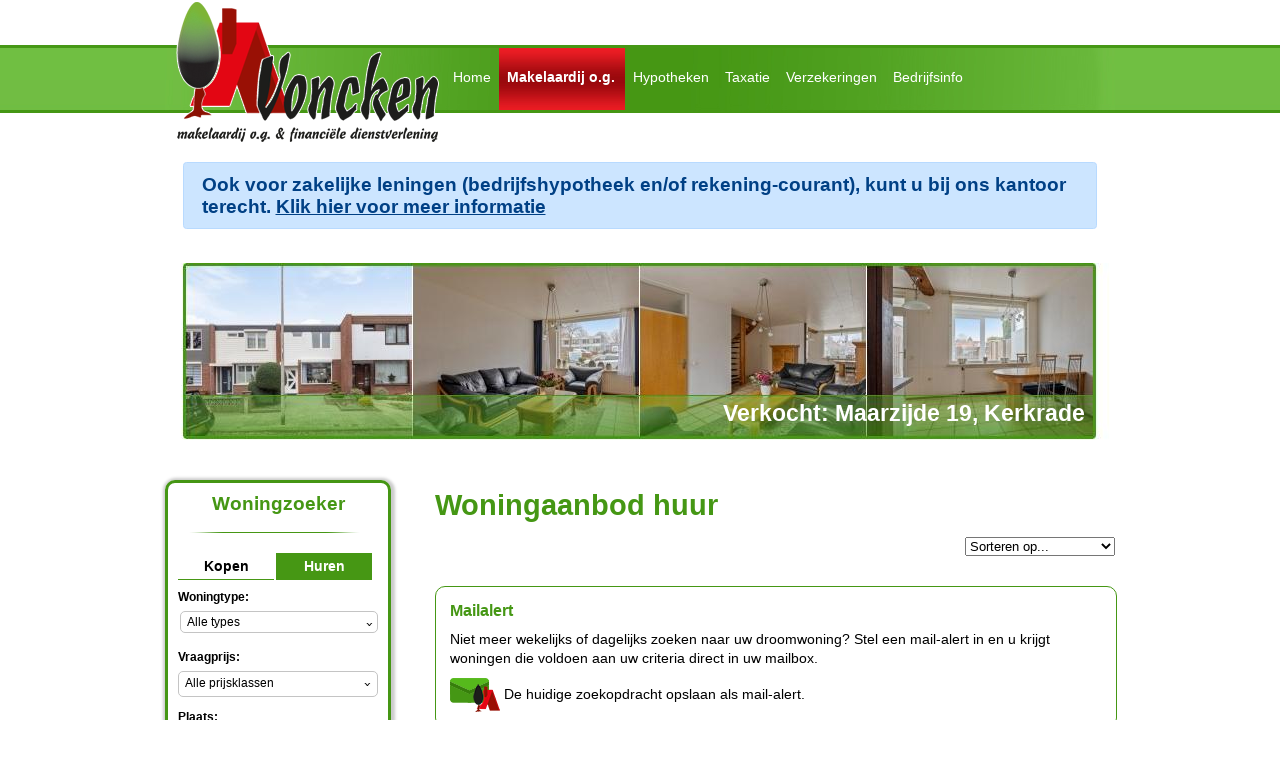

--- FILE ---
content_type: text/html; charset=UTF-8
request_url: https://www.voncken-makelaardij.nl/nl/makelaardij/woningaanbod-huur.html
body_size: 22917
content:
<!DOCTYPE html PUBLIC "-//W3C//DTD XHTML 1.1//EN" "http://www.w3.org/TR/xhtml11/DTD/xhtml11.dtd">
<html xmlns="http://www.w3.org/1999/xhtml" dir="ltr" lang="nl">
	<head>
	<title>Voncken Makelaardij - Woningaanbod huur</title>
	<link rel="Shortcur icon" href="" />
	<meta name="description" content="Woningaanbod huur">
	<meta name="Coverage" content="Worldwide" />
	<meta name="Identifier-URL" content="www.voncken-makelaardij.nl" />
	<meta name="language" content="NL" />
	<meta name="robots" content="ALL" />
	<meta name="author" content="Exion Multimedia"/>
	<meta http-equiv="content-style-type" content="text/css" />
	<meta http-equiv="content-script-type" content="text/javascript" />
	<meta http-equiv="Content-Type" content="text/html; charset=iso-8859-1" />
	<meta name="viewport" content="width=device-width, initial-scale=1, maximum-scale=1, user-scalable=no">
	<link rel="icon" type="image/png" href="/assets/templates/voncken/images/favicon.png" />
	  <style type="text/css" title="Voncken Makelaardij" media="screen">@import "/assets/templates/voncken/css/style.css?v=12122025";</style>
	<link rel="stylesheet" type="text/css" href="/assets/templates/voncken/css/print.css" media="print" />
	<!--[if IE 6]><style type="text/css" title="Voncken Makelaardij" media="screen">@import "/assets/templates/voncken/css/style-ie6.css";</style><![endif]-->
	<!--[if IE 7]><style type="text/css" title="Voncken Makelaardij" media="screen">@import "/assets/templates/voncken/css/style-ie7.css";</style><![endif]-->
	<!--[if lte IE 10]><style type="text/css" title="Voncken Makelaardij" media="screen">@import "/assets/templates/voncken/css/style-ie.css";</style><![endif]-->
	
	
	<script type="text/javascript" src="/assets/plugins/flowmenu/jq.js"></script>
    <script type="text/javascript" src="/assets/plugins/flowmenu/jqflm.js"></script>
	<script type="text/javascript">flowmenu.build("nav");</script>

	<script type="text/javascript" src="/assets/js/jquery-1.11.2.min.js"></script>
	<script type="text/javascript" src="/assets/js/jquery-ui-1.11.2.custom.min.js"></script>
	<script type="text/javascript" src="/assets/js/ui.dropdownchecklist-1.5-min.js"></script>
	<script type="text/javascript">
		$(document).ready(function() {
			$("#vraagprijs").dropdownchecklist( { emptyText: "Alle prijsklassen" } );
			$("#huurprijs").dropdownchecklist( { emptyText: "Alle prijsklassen" } );
		});
	</script>
	<script src="/assets/js/jquery.auto-complete.js"></script>

	<script type="text/javascript" src="/assets/plugins/touchswipe/jquery.touchSwipe.min.js"></script>
	<script type="text/javascript" src="/assets/plugins/shadowbox/shadowbox.js"></script>
	<link rel="stylesheet" type="text/css" href="/assets/plugins/shadowbox/shadowbox.css" />
	<script type="text/javascript">
	  Shadowbox.init({
		animate: 	true,
		language:	"nl",
		resizeDuration: 0.9,
		slideshowDelay:	5.5,
		overlayOpacity:	0.88,
		onFinish : function () 
	    { 
			$("#sb-body").swipe( {
				//Generic swipe handler for all directions
				swipeLeft:function(event, direction, distance, duration, fingerCount) {
					Shadowbox.next();
				},
				swipeRight:function(event, direction, distance, duration, fingerCount) {
					Shadowbox.previous();
				},
				//Default is 75px, set to 0 for demo so any distance triggers swipe
				threshold:0
			});
	    }
	  }); 
	</script>

	
<!-- Google tag (gtag.js) -->
<script async src="https://www.googletagmanager.com/gtag/js?id=G-JR6J3ZGKN8"></script>
<script>
  window.dataLayer = window.dataLayer || [];
  function gtag(){dataLayer.push(arguments);}
  gtag('js', new Date());

  gtag('config', 'G-JR6J3ZGKN8');
</script>


</head>
<body>
<div id="fb-root"></div>
<script>(function(d, s, id) {
  var js, fjs = d.getElementsByTagName(s)[0];
  if (d.getElementById(id)) return;
  js = d.createElement(s); js.id = id;
  js.src = "//connect.facebook.net/nl_NL/all.js#xfbml=1";
  fjs.parentNode.insertBefore(js, fjs);
}(document, 'script', 'facebook-jssdk'));</script>

<div id="main">
    <div id="header">
      	<div id="talen"></div>
      	<div id="logo"></div>
		<div id="mobile_menu_activator">&#9776; Menu</div>
        <div id="menu"><ul id="nav"><li class=""><a href="/" title="Home" >Home</a></li>
<li class="active"><a href="/nl/makelaardij/" title="Makelaardij o.g." >Makelaardij o.g.</a><ul><li class=""><a href="/nl/makelaardij/woningaanbod-koop.html" title="Woningaanbod koop" >Koopwoningen</a></li>
<li class="active"><a href="/nl/makelaardij/woningaanbod-huur.html" title="Woningaanbod huur" >Huurwoningen</a></li>
<li><a href="/nl/makelaardij/aanbod-commercieel.html" title="Aanbod commercieel" >Bedrijfspanden</a></li>
<li class="last"><a href="/nl/makelaardij/woningaanbod-buitenland.html" title="Woningaanbod buitenland" >Woningen buitenland</a></li>
</ul></li>
<li><a href="/nl/hypotheken.html" title="Hypotheken" >Hypotheken</a></li>
<li><a href="/nl/taxatie.html" title="Taxatie" >Taxatie</a></li>
<li><a href="/nl/verzekeringen.html" title="Verzekeringen" >Verzekeringen</a></li>
<li class="last"><a href="/nl/bedrijfsinfo.html" title="Bedrijfsinfo" >Bedrijfsinfo</a><ul><li class=""><a href="/nl/bedrijfsinfo/medewerkers.html" title="Medewerkers" >Medewerkers</a></li>
<li><a href="/nl/bedrijfsinfo/documenten.html" title="Documenten" >Documenten</a></li>
<li><a href="/nl/bedrijfsinfo/gegevensbescherming.html" title="Gegevensbescherming" >Gegevensbescherming</a></li>
<li class="last"><a href="/nl/bedrijfsinfo/contact/" title="Contact" >Contact</a></li>
</ul></li>
</ul></div>
    </div>
	<div class="alert alert-primary"><h2>Ook voor zakelijke leningen (bedrijfshypotheek en/of rekening-courant), kunt u bij ons kantoor terecht. <a href="https://www.regiobank.nl/zakelijk/zakelijk-lenen.html" style="font-size:19px;color:#004085;text-decoration:underline;" target="_blank">Klik hier voor meer informatie</a></h2></div>
    <div id="hightlitewoning"><a href="/nl/makelaardij/woningaanbod-commercieel.html&titel=Verkocht-Maarzijde+19-Kerkrade&id=8471662" title="Maarzijde 19, Kerkrade"><img src="/headerimage.php?id=8471662" alt="Maarzijde 19, Kerkrade" title="Maarzijde 19, Kerkrade" /></a><h2>Verkocht: Maarzijde 19, Kerkrade</h2></div>
	<div id="woningzoeker_container"><div id="woningzoeker">
	<h2 class="woningzoeker">Woningzoeker</h2>
	<ul id="tabbladen">
		<li id="tab_kopen">Kopen</li>
		<li id="tab_huren">Huren</li>
	</ul>
	
	<form name="woning_zoeken" id="woning_zoeken_form" action="/nl/makelaardij/woningaanbod-huur.html&" method="get">
		<input type="hidden" name="zoeken_naar" id="zoeken_naar" value="koopwoningen" />
		<div id="zoeken_naar_woningen">
			<div id="woningtypes">
				<strong>Woningtype:</strong>
				<select name="soortspeciaal" id="soortspeciaal"><option value="" selected="selected">Alle types</option><option value="Appartement / flat">Appartement / flat</option><option value="Bedrijfspand">Bedrijfspand</option><option value="Dwelling_Building">Dwelling_Building</option><option value="Woonhuis">Woonhuis</option></select>
			</div>
			
			<div id="vraagprijs_container">
				<strong>Vraagprijs:</strong>
				<div class="koop_woning_criteria">
					<select name="vraagprijs[]" id="vraagprijs" multiple="multiple">
						<option value="150000">&euro; 0 t/m &euro; 150.000</option>
						<option value="250000">&euro; 150.000 t/m &euro; 250.000</option>
						<option value="400000">&euro; 250.000 t/m &euro; 400.000</option>
						<option value="750000">vanaf &euro; 400.000</option>
					</select>
				</div>
				<div class="huur_woning_criteria">
					<select name="huurprijs[]" id="huurprijs" multiple="multiple">
						<option value="150000">&euro; 0,- t/m &euro; 500,-</option>
						<option value="250000">vanaf &euro; 500,-</option>
					</select>
				</div>
			</div>
			
			<div id="plaats_container">
				<input type="hidden" name="geo_postcode" id="geo_postcode" value="" />
				<strong>Plaats:</strong>
				<input type="text" name="plaats" id="plaats" value="" placeholder="Plaats of postcode">
				<select name="afstand" id="afstand">
					<option value="0" selected="selected">+0 km</option>
					<option value="1">+1 km</option>
					<option value="2">+2 km</option>
					<option value="5">+5 km</option>
					<option value="10">+10 km</option>
					<option value="15">+15 km</option>
				</select>
				<div id="zoek_in_de_buurt" onclick="getLocation();"><img src="/assets/templates/voncken/images/pijltje.png" alt="" title="" />&nbsp;&nbsp;Of <img src="/assets/templates/voncken/images/locatie.png" alt="" title="" /> zoek bij mij in de buurt.</div>
			</div>
			
			<input type="submit" name="zoeken" id="woningzoekersubmit" value="Zoeken" />
		</div>
	</form>
	
</div>

<script type="text/javascript" language="javascript">

function getLocation() {
	if (navigator.geolocation) {
		$('#zoek_in_de_buurt').html('<img src="/assets/templates/voncken/images/locatie.png" alt="" title="" /> Uw locatie wordt bepaald...');
		navigator.geolocation.getCurrentPosition(showPosition);
    } else { 
        alert("GPS-locatie opvragen wordt niet door uw browser ondersteund.");
    }
}

function getLocationSubmit() {
	if (navigator.geolocation) {
		$('#zoek_in_de_buurt').html('<img src="/assets/templates/voncken/images/locatie.png" alt="" title="" /> Uw locatie wordt bepaald...');
		navigator.geolocation.getCurrentPosition(showPositionSubmit);
    } else { 
        alert("GPS-locatie opvragen wordt niet door uw browser ondersteund.");
    }
}

$('#woning_zoeken_form').submit(function(e){        
	e.preventDefault();
	
	if ($('#plaats').val() == 'Bij mij in de buurt' && $('#geo_postcode').val() == '') { 
		getLocationSubmit();
	} else {
		this.submit();
	}
});

function showPosition(position) {
	var xhttp = new XMLHttpRequest();
	xhttp.onreadystatechange = function() {
		if (xhttp.readyState == 4) {
		  document.getElementById("geo_postcode").value = xhttp.responseText
		  document.getElementById("plaats").value = "Bij mij in de buurt";
		  //document.getElementById("gps_activator").src = "/assets/templates/voncken/images/gps.png";
		  
		  if ($('#afstand').val() == 0) {
			  $('#afstand').val(5);
		  }
		  
		  $('#zoek_in_de_buurt').html('<img src="/assets/templates/voncken/images/pijltje.png" alt="" title="" />&nbsp;&nbsp;Of <img src="/assets/templates/voncken/images/locatie.png" alt="" title="" /> zoek bij mij in de buurt.');
		}
			
	};
	xhttp.open("GET", "/assets/plugins/gps-locator/gps-locator.php?lat=" + position.coords.latitude + "&lng=" + position.coords.longitude + "", true);
	xhttp.send();
}

function showPositionSubmit(position) {
	var xhttp = new XMLHttpRequest();
	xhttp.onreadystatechange = function() {
		if (xhttp.readyState == 4) {
		  document.getElementById("geo_postcode").value = xhttp.responseText
		  document.getElementById("plaats").value = "Bij mij in de buurt";
		  //document.getElementById("gps_activator").src = "/assets/templates/voncken/images/gps.png";
		  
		  if ($('#afstand').val() == 0) {
			  $('#afstand').val(5);
		  }
		  
		  $('#zoek_in_de_buurt').html('<img src="/assets/templates/voncken/images/pijltje.png" alt="" title="" />&nbsp;&nbsp;Of <img src="/assets/templates/voncken/images/locatie.png" alt="" title="" /> zoek bij mij in de buurt.');
		  
		  $('#woning_zoeken_form').submit();
		}
			
	};
	xhttp.open("GET", "/assets/plugins/gps-locator/gps-locator.php?lat=" + position.coords.latitude + "&lng=" + position.coords.longitude + "", true);
	xhttp.send();
}

$('input[name="plaats"]').autoComplete({
    source: function(term, response){
        $.getJSON('/assets/plugins/voncken/location_autocomplete.php', { q: term }, function(data){ response(data); });
    }
});

$('#tab_kopen').click(function() {
	$('#tab_huren').removeClass('tab_actief');
	$(this).addClass('tab_actief');
	$('#zoeken_naar').val('koopwoningen');
	$('.koop_woning_criteria').toggle();
	$('.huur_woning_criteria').toggle();
	
	$('#woning_zoeken_form').attr('action', '/nl/makelaardij/woningaanbod-koop.html&');
});

$('#tab_huren').click(function() {
	$('#tab_kopen').removeClass('tab_actief');
	$(this).addClass('tab_actief');
	$('#zoeken_naar').val('huurwoningen');
	$('.koop_woning_criteria').toggle();
	$('.huur_woning_criteria').toggle();
	
	$('#woning_zoeken_form').attr('action', '/nl/makelaardij/woningaanbod-huur.html&');
});


	$(document).ready(function() {
		$('#tab_kopen').removeClass('tab_actief');
		$('#tab_huren').addClass('tab_actief');
		$('#zoeken_naar').val('huurwoningen');
		
		$('#woning_zoeken_form').attr('action', '/nl/makelaardij/woningaanbod-huur.html&');
		
		$('.koop_woning_criteria').toggle();
	});
</script>

</div>
	<div id="content_container"><p><h1>Woningaanbod huur</h1><div id="soteren_op"><form name="sortering" name="sortering" method="get" action="/nl/makelaardij/woningaanbod-huur.html&">
			<input type="hidden" name="soort" value="" />
			<input type="hidden" name="soortspeciaal" value="" />
			<input type="hidden" name="plaats" value="" />
			<input type="hidden" name="postcode" value="" />
			<input type="hidden" name="geo_postcode" value="" />
			<input type="hidden" name="afstand" value="" />
			<input type="hidden" name="vraagprijs" value="Array" />
			<input type="hidden" name="huurprijs" value="Array" />
			<select name="sortering" onchange="this.form.submit();" class="sortering">
				<option value="" selected="selected">Sorteren op...</option>
				<option value="prijs_asc">Prijs (oplopend)</option>
				<option value="prijs_desc">Prijs (aflopend)</option>
				<option value="plaats">Plaats</option>
				<option value="nieuwste">Nieuwste eerst</option>
				<option value="woonopp">Woonoppervlakte</option>
				<option value="perceelopp">Perceeloppervlakte</option>
			</select>
		  </form>
		  </div><div id="mailalert">
			<h3>Mailalert</h3>
			<p>Niet meer wekelijks of dagelijks zoeken naar uw droomwoning? Stel een mail-alert in en u krijgt woningen die voldoen aan uw criteria direct in uw mailbox.</p>
			<p style="cursor: hand; cursor: pointer;"><img src="/assets/templates/voncken/images/icoon-mail-alert.png" alt="" title="" style="position: relative; float: left;" /><span style="position: relative; float: left; margin-top: 7px;" onclick="$('#mailalert-form').slideToggle();">&nbsp;De huidige zoekopdracht opslaan als mail-alert.</span></p>
			<div id="mailalert-form">
				<h3>Mailalert instellen</h3>
				<p>Vul hieronder uw emailadres in en u ontvangt automatisch een bericht wanneer er woningen aan onze site worden toegevoegd die voldoen aan de volgende criteria:</p>
				<ul></ul>
				<form name="mailalert_formulier" id="mailalert_formulier" action="" method="post">
					<input type="hidden" name="zoekopdracht" value='{"q":"nl\/makelaardij\/woningaanbod-huur.html","vraagprijs":[],"huurprijs":[]}' />
					<input type="hidden" name="zoek_hash" value="1CcZEWeDLnKRooPKIeYnoP94UCtnk0RVLqO3KedDyOBVbxxBAWW7dls+6FejoYBeQ48WO2u5RpWZRvyJD9Nodei2Q1UyQ8MLPo0K9/90rNetsHflIlSOOFxVniJII+UvpXxJt2ta+3M8MYvGLXSQMZVA4GuaVJ/f2YnZPPh0JyRasXDJNwX4YdYhYAKBBfmv0Kg5AERx2b1UjurQfF1aKg==" />
					
					<input type="hidden" name="time" value="1768502611">
					<input type="hidden" name="prevent_spam" value="2fa948531100b689470c69f974545383">
					
					<input type="email" id="mailalert_mailadres" name="mailalert_mailadres" value="" placeholder="Uw emailadres" />
					<input id="mailalertsubmit" type="submit" name="" value="Mailalert instellen &raquo;" />
					<span id="mailalert_mailadres_fout" class="foutmelding"></span>
				</form>
			</div>
		  </div>
		  <div id="mailalert_ingesteld">Het mail-alert is succesvol ingesteld.<br />U ontvangt automatisch bericht als er woningen worden toegevoegd die voldoen aan uw zoekcriteria.</div>
		  <div id="mailalert_dubbel">Er is voor uw emailadres al een mailaert actief met de huidige zoekopdracht.</div>
		  <div id="mailalert_niet_ingesteld">Er is een fout opgetreden bij het aanmaken van uw mailalert.<br />probeer het later nogmaals of neem <a href="/nl/bedrijfsinfo/contact/">contact</a> met ons op.</div>
		  
		  <script>
			$(document).ready(function(){
				$("#mailalert_formulier").on('submit', function(e) {
					var validated = true
					
					if ($('#mailalert_mailadres').val() == '') {
						$('#mailalert_mailadres_fout').text('Vul uw emailadres in');
						$('#mailalert_mailadres_fout').slideToggle();
						validated = false;
					}
					
					if (!validated) {
						return false;
					}
					
					var url = "/mailalert_instellen.php";
					$.ajax({
						type: "POST",
						url: url,
						data: $("#mailalert_formulier").serialize(),
						success: function(data)
						{
							if (data == 'ok') {
								$('#mailalert_ingesteld').slideToggle();
								$('#mailalert').slideToggle();
								$('#mailalert_niet_ingesteld').hide();
								$('#mailalert_dubbel').hide();
								$('#mailalert_mailadres_fout').hide();
							} else if (data == 'dubbel') {
								$('#mailalert_dubbel').slideToggle();
							} else {
								$('#mailalert_niet_ingesteld').slideToggle();
							}
						}
					 });
					
					return false;
				});
			});
		  </script> 
		  <div class="woning">
			  	<div class="woning_foto">
					<a href="/nl/makelaardij/woningaanbod-huur.html&titel=Verhuurd-Maastrichterlaan+72E-Vaals&id=6488159"><img src="/woningen/Maastrichterlaan72E-Vaals/thumb/Maastrichterlaan72E-Vaals1.jpg" alt="Verhuurd: Maastrichterlaan 72E, Vaals" title="Verhuurd: Maastrichterlaan 72E, Vaals" width="195" class="border" /><img src="/assets/templates/voncken/images/verhuurd.png" width="150" height="76" alt="Verhuurd" title="Verhuurd: Maastrichterlaan 72E, Vaals" class="labelrechts" /></a></div><div class="woning_details"><h2 class="adres">Vaals, Maastrichterlaan 72E</h2>
			  	  <p><a href="/nl/makelaardij/woningaanbod-huur.html&titel=Verhuurd-Maastrichterlaan+72E-Vaals&id=6488159">TOPLOCATIE! Op de derde verdieping ligt deze leuke studio (ca. 34 m²) in het centrum van Vaals. De studio beschikt over een splinternieuwe keuken, nieuwe pvc-vloeren en is net opnieuw geschilderd. Tevens is er een balkon aan de voorzijde aanwezig. <...</a>
			  </div><div class="woning_scheiding"></div></div><div class="woning">
			  	<div class="woning_foto">
					<a href="/nl/makelaardij/woningaanbod-huur.html&titel=Verhuurd-Rijksweg+37B-Gulpen&id=6500471"><img src="/woningen/Rijksweg37B-Gulpen/thumb/Rijksweg37B-Gulpen1.jpg" alt="Verhuurd: Rijksweg 37B, Gulpen" title="Verhuurd: Rijksweg 37B, Gulpen" width="195" class="border" /><img src="/assets/templates/voncken/images/verhuurd.png" width="150" height="76" alt="Verhuurd" title="Verhuurd: Rijksweg 37B, Gulpen" class="labelrechts" /></a></div><div class="woning_details"><h2 class="adres">Gulpen, Rijksweg 37B</h2>
			  	  <p><a href="/nl/makelaardij/woningaanbod-huur.html&titel=Verhuurd-Rijksweg+37B-Gulpen&id=6500471">Op de tweede verdieping (alleen via trap bereikbaar) gelegen compleet vernieuwd 3-kamerappartement (ca. 78 m²) met ruim balkon en vrij uitzicht aan voor- en achterzijde. Het geheel is strak en luxe afgewerkt (zowel vloeren, muren als plafonds).<br /...</a>
			  </div><div class="woning_scheiding"></div></div></p></div>
	<div id="twitter_container"><!--
	<div style="position: relative; float: left; margin: 0 0 0 5px; width: 91%; height: auto;"><a class="twitter-timeline"  href="https://twitter.com/MakelaarVoncken" width="100%" height="400" data-widget-id="359270314737295360">Tweets van @MakelaarVoncken</a>
<script>!function(d,s,id){var js,fjs=d.getElementsByTagName(s)[0],p=/^http:/.test(d.location)?'http':'https';if(!d.getElementById(id)){js=d.createElement(s);js.id=id;js.src=p+"://platform.twitter.com/widgets.js";fjs.parentNode.insertBefore(js,fjs);}}(document,"script","twitter-wjs");</script></div>


--></div>
</div>
<div id="footerbg">
    <div id="footer">
        <div id="adres"><h3>Voncken makelaardij o.g. en financiële dienstverlening</h3><table cellspacing="0" cellpadding="0"><tr><td rowspan="3" valign="top"><strong>Vaals</strong></td></tr><tr><td>Maastrichterlaan 75</td></tr><tr><td>6291 EL Vaals</td></tr><tr><td><strong>Telefoon:&nbsp;&nbsp;&nbsp;</strong></td><td><a href="tel:0433088500">043 - 308 85 00</a></td></tr><tr><td><strong>E-mail:</strong></td><td><a href="mailto: info@voncken-makelaardij.nl">info@voncken-makelaardij.nl</a></td></tr><tr><td><strong>BTW nr.:</strong></td><td>NL819284506B01</td></tr><tr><td><strong>K.v.K.-nr.:</strong></td><td>14635789</td></tr></table></div>
        <div id="bestemakelaar"><h3>Lees wat klanten over ons zeggen</h3><table cellspacing="0" cellpadding="0" width="100%"><tr><td colspan="2">&nbsp;</td></tr><tr><td width="50%" align="center"><script type="text/javascript" src="//wieisdebestemakelaar.nl/getWidget.php?tiara_id=9688&type=6"></script><a class="widget" target="_blank" href="https://www.wieisdebestemakelaar.nl/makelaars/vaals/voncken-makelaardij-og-en-financiele-dienstverlening:9688" style="color:#2f2f2f;"><br /><strong>Voncken Makelaardij</strong></a></td><td width="50%" align="center"><!--<script type="text/javascript" src="//wieisdebestemakelaar.nl/getWidget.php?tiara_id=12851&type=6"></script><a class="widget" target="_blank" href="https://www.wieisdebestemakelaar.nl/makelaars/gulpen/voncken-makelaardij-og-en-financiele-dienstverlening:12851" style="color:#2f2f2f;"><br /><strong>Voncken Makelaardij<br />Gulpen</strong></a>--></td></tr></table>
		<link type="text/css" rel="stylesheet" href="//www.wieisdebestemakelaar.nl/style/widget.css"></link>
		</div>
	  <div id="openingstijden">
		<h3 style="margin-top: 5px;margin-bottom:0px;">Algemene openingstijden Vaals</h3>
		<table style="line-height: 11px; font-size:12px;">
			<tr>
				<td><strong>ma - vr&nbsp;&nbsp;</strong></td>
				<td>08:30 - 17:00</td>
			</tr>
		</table>
	  </div>
	  <div id="nieuwsbrief"><h3>Nieuwsbrief</h3><table cellspacing="0" cellpadding="0"><tr><td colspan="2"></td></tr><tr><td><a href="/nieuwsbrief/nieuwsbrief%maart%202013.pdf" target="_blank"><img src="/assets/templates/voncken/images/nieuwsbrief.png" width="66" height="88" alt="nieuwsbrief" title="Nieuwsbrief" /></a>&nbsp;&nbsp;&nbsp;</td><td align="right" valign="top"><a href="/nieuwsbrief/nieuwsbrief%20maart%202013.pdf" target="_blank"><img src="/assets/templates/voncken/images/download_nieuwsbrief.png" width="187" height="45" alt="Download de nieuwsbrief" title="Download de nieuwsbrief" /></a></td></tr></table></div>
      <div id="copyright"><a href="/nl/disclaimer.html">Disclaimer</a><br /><a href="http://www.exion-multimedia.com" target="_blank">&copy; Exion Multimedia</a></div>
    </div>
	<script>
		$( "#mobile_menu_activator" ).click(function() {
			$( "#menu" ).slideToggle( "slow", function() {
			  // Animation complete.
			});
		});
	</script>
</div>

</body>
</html>

--- FILE ---
content_type: text/css
request_url: https://www.voncken-makelaardij.nl/assets/templates/voncken/css/style.css?v=12122025
body_size: 38724
content:
a:link {
	color: #459714;
	text-decoration: none;
	font-family:Tahoma, Geneva, sans-serif;
	font-size:14px;
}     /* unvisited link */
a:visited {
	color: #459714;
	text-decoration: none;
	font-family:Tahoma, Geneva, sans-serif;
	font-size:14px;
}  /* visited link */
a:hover {
	color: #459714;
	text-decoration: underline;
	font-family:Tahoma, Geneva, sans-serif;
	font-size:14px;
}   /* mouse over link */
a:active {
	color: #459714;
	text-decoration: underline;
	font-family:Tahoma, Geneva, sans-serif;
	font-size:14px;
}   /* selected link */

img {  
	border-style: none;
}

html, body {
	margin: 0 0 0 0;
	font-family: Tahoma, Geneva, sans-serif;
	font-size:14px;
	background: url(/assets/templates/voncken/images/achtergrond.jpg) repeat-x #fff;
	width:100%;
	height:100%;
}

#main {
	position: relative;
	float: left;
	margin:0 0 0 -475px;
	width: 950px;
	left: 50%;
	height: auto;
}

#header {
	position:relative;
	float:left;
	margin: 0 0 0 0;
	width: 950px;
	height: 162px;
	text-align:center;
	background: url(/assets/templates/voncken/images/header_bg.jpg) no-repeat;
}

#talen {
	position:relative;
	float:right;
	margin: 0 0 0 0;
	width: 100px;
	height: 40px;
}

#logo {
	position:relative;
	float:left;
	margin: 0 0 0 0;
	width: 274px;
	height: 162px;
	text-align:center;
	background: url(/assets/templates/voncken/images/logo.png) no-repeat;
}

#mobile_menu_activator {
	display: none;
}

#menu {
	position:relative;
	float:right;
	width:670px;
	height:62px;
	margin:8px 0 0 0;
	z-index:50;
}

#hightlitewoning {
	position:relative;
	float:left;
	width:950px;
	height:177px;
	margin: 20px 0 0 0;
	/*background:url(/assets/templates/voncken/images/headerfoto1.jpg) no-repeat;*/
	cursor: pointer;
	cursor: hand;
}

#content{
	position: relative;
	float:left;
	margin: 20px 0 0 20px;
	width: 920px;
	height: auto;
}

#woningzoeker_container {
	position: relative;
	float: left;
	width: 240px;
	height: auto;
	margin: 40px 20px 0 0;
}

#content_container {
	position: relative;
	float: right;
	width: 680px;
	height: auto;
	margin: 30px 0 0 0;
}

#twitter_container {
	position: relative;
	float: left;
	width: 240px;
	height: auto;
	clear: both;
}


#woningzoeker {
	position: relative;
	float: left;
	width: 200px;
	padding: 10px;
	margin: 0 0 20px 0;
	border: 3px solid #459614;
	-moz-border-radius: 10px;
	-webkit-border-radius: 10px;
	border-radius: 10px; /* future proofing */
	-khtml-border-radius: 10px; /* for old Konqueror browsers */
	-moz-box-shadow:    1px 1px 3px 3px #ccc;
	-webkit-box-shadow: 1px 1px 3px 3px #ccc;
	box-shadow:         1px 1px 3px 3px #ccc;
}

#woningzoeker h2.woningzoeker {
    margin-top: 0px;
	width:100%;
	text-align: center;
	height: 40px;
	background:url(/assets/templates/voncken/images/woning-scheiding.jpg) no-repeat 0px 39px;
	background-size: 100%;
}

ul#tabbladen {
	position: relative;
	float: left;
	width: 100%;
	height: auto;
	list-style: none;
	display: inline;
	margin: 20px 0 10px 0;
	padding: 0px;
}

ul#tabbladen li {
	position: relative;
	float: left;
	width: 48%;
	height: auto;
	margin: 0 1% 0 0;
	padding: 0 0 0 0;
	list-style: none;
	display: inline;
	text-align: center;
	border-bottom: 1px solid #469714;
	color: #000;
	font-weight: bold;
	padding: 5px 0 5px 0;
	cursor: hand;
	cursor: pointer;
}

ul#tabbladen li.tab_actief {
	background: #469714;
	color: #fff;
}

#zoeken_naar_woningen {
	position: relative;
	float: left;
	width: 100%;
	height: auto;
}

.koop_woning_criteria, .huur_woning_criteria {
	position: relative;
	float: left;
	width: 100%;
	height: auto;
	padding: 0px;
	margin: 0px;
}

.huur_woning_criteria {
	/*display: none;*/
}

#woningtypes, #vraagprijs_container, #huurprijs_container, #plaats_container {
	position: relative;
	float: left;
	width: 100%;
	height: auto;
	margin: 0 0 10px 0;
}

#woningzoeker strong, #woningzoeker select, input#plaats {
	position: relative;
	float: left;
	width: 100%;
	height: auto;
	margin: 0 0 7px 0;
	clear: both;
	color: #000;
	font-size: 12px;
}

input#plaats {
	position:relative;
	float: left;
	width: 60%;
	padding: 4px 0 4px 6px;
	border: 1px solid #c4c4c4;
	font-size: 12px;
	-moz-border-radius: 5px;
	-moz-border-radius-topright: 0px;
	-moz-border-radius-bottomright: 0px;
	-webkit-border-radius: 5px;
	-webkit-border-radius-topright: 0px;
	-webkit-border-radius-bottomright: 0px;
	border-radius: 5px 0px 0px 5px; /* future proofing */
	-khtml-border-radius: 5px; /* for old Konqueror browsers */
	-khtml-border-radius-topright: 0px; /* for old Konqueror browsers */
	-khtml-border-radius-bottomright: 0px; /* for old Konqueror browsers */
}

select#afstand {
	position:relative;
	float: left;
	width: 34%;
	margin-left: 2px;
	clear: none;
	padding: 3px 0 3px 6px;
	
	border:none;
    outline:none;
    display: inline-block;
    -webkit-appearance:none;
    -moz-appearance:none;
    appearance:none;
    cursor:pointer;
	
	border: 1px solid #c4c4c4;
	-moz-border-radius: 5px;
	-moz-border-radius-topleft: 0px;
	-moz-border-radius-bottomleft: 0px;
	-webkit-border-radius: 5px;
	-webkit-border-radius-topleft: 0px;
	-webkit-border-radius-bottomleft: 0px;
	border-radius: 0px 5px 5px 0px; /* future proofing */
	-khtml-border-radius: 5px; /* for old Konqueror browsers */
	-khtml-border-radius-topleft: 0px; /* for old Konqueror browsers */
	-khtml-border-radius-bottomleft: 0px; /* for old Konqueror browsers */
	
	background: url(/assets/templates/voncken/images/dropdown_icon.jpg) no-repeat 55px 11px;
}

select#soortspeciaal {
	position:relative;
	float: left;
	width:99%;
	margin-left: 2px;
	clear: none;
	padding: 3px 0 3px 6px;
	
	border:none;
    outline:none;
    display: inline-block;
    -webkit-appearance:none;
    -moz-appearance:none;
    appearance:none;
    cursor:pointer;
	
	border: 1px solid #c4c4c4;
	font-size: 12px;
	-moz-border-radius: 5px;
	-webkit-border-radius: 5px;
	border-radius: 5px; /* future proofing */
	-khtml-border-radius: 5px; /* for old Konqueror browsers */
	
	background: url(/assets/templates/voncken/images/dropdown_icon.jpg) no-repeat 185px 11px;
}

#zoek_in_de_buurt {
	position:relative;
	float: left;
	width: 96%;
	cursor: hand;
	cursor: pointer;
	font-size: 12px;
}

#ddcl-vraagprijs, #ddcl-huurprijs {
	width: 96%;
	padding: 4px 0 0 6px;
	border: 1px solid #c4c4c4;
	font-size: 12px;
	-moz-border-radius: 5px;
	-webkit-border-radius: 5px;
	border-radius: 5px; /* future proofing */
	-khtml-border-radius: 5px; /* for old Konqueror browsers */
	background: url(/assets/templates/voncken/images/dropdown_icon.jpg) no-repeat 185px 11px;
	cursor: hand;
	cursor: pointer;
}

#ddcl-vraagprijs-ddw, #ddcl-huurprijs-ddw {
	width: 96% !important;
	background: #fff;
	font-size: 12px;
	line-height: 18px;
	padding: 3px;
	border: 1px solid #000;
}

#woningzoekersubmit {
	position:relative;
	float: left;
	width:99%;
	height: 30px;
	margin-left: 2px;
	clear: none;
	padding: 3px 0 3px 3px;
	
	border:none;
    outline:none;
    display: inline-block;
    -webkit-appearance:none;
    -moz-appearance:none;
    appearance:none;
    cursor:pointer;
	
	border: 1px solid #c4c4c4;
	font-size: 12px;
	-moz-border-radius: 5px;
	-webkit-border-radius: 5px;
	border-radius: 5px; /* future proofing */
	-khtml-border-radius: 5px; /* for old Konqueror browsers */
}

#woningzoekersubmit:hover {
	border: 1px solid #469714;
}

#soteren_op {
	position: relative;
	float: right;
	width: 100%;
	height: auto;
	text-align: right;
	margin: -30px 0 30px 0;
}

.woning {
	position: relative;
	float: left;
	width: 100%;
	height: auto;
}

.woning_foto {
	position: relative;
	float: left;
	width: 30%;
	height: auto;
}

.woning_foto a, .woning_foto a img {
	max-width: 100%;
	height: auto;
}

.woning_details {
	position: relative;
	float: left;
	width: 65%;
	height: auto;
	margin-left: 4%;
}

.woning_details p {
	width: 100% !important;
	line-height: 22px !important;
	margin: 10px 0 0 0 !important;
}

.woning_details p a {
	color: #000;
}

.woning_details p a:hover {
	color: #000;
	text-decoration: none;
}

.woning_informatie {
	position: relative;
	float: left;
	width: 100%;
	height: auto;
	margin: 5px 0 0 0;
}

.woning_informatie a:hover {
	text-decoration: none;
}

.woning_scheiding {
	position: relative;
	float: left;
	width: 100%;
	height: 40px;
	background: url(/assets/templates/voncken/images/woning-scheiding.jpg) no-repeat center;
}

#woning_details {
	position: relative;
	float: left;
	width: 100%;
	height: auto;
}

#woning_foto_groot {
	position: relative;
	float: left;
	height: auto;
	width: 50%;
	margin-top: 15px;
}

#woning_foto_groot a, #woning_foto_groot a img {
	max-width: 100%;
	height: auto;
}

#woning_detail_informatie {
	position: relative;
	float: left;
	height: auto;
	width: 48%;
	margin-top: 10px;
	margin-left: 2%;
}

#woning_knoppen {
	position: relative;
	float: left;
	width: 100%;
	height: auto;
	margin:0 0 10px 0;
}

.woning_knop {
	position: relative;
	float: left;
	margin: 0px;
	padding: 12px 0 12px 0;
	cursor: pointer;
	cursor: hand;
	border-top: 2px solid #459714;
	border-bottom: 2px solid #459714;
	color: #000;
	background: #72bf44;
	border-right: 1px solid #459714;
	text-align: center;
	font-weight: bold;
	font-size: 12px;
}

.woning_knop:hover {
	color: #fff;
	background: #459714;
}

.woning_knop.meerinfo { width: 14%; }
.woning_knop.fotos { width: 9%; }
.woning_knop.plattegronden { width: 13%; }
.woning_knop.kenmerken { width: 12%; }
.woning_knop.reageren { width: 11%; }
.woning_knop.streetview { width: 8%; }
.woning_knop.doorsturen { width: 14%; }
.woning_knop.hypotheek { width: 12%; padding: 4px 0 4px 0; }

#fotos, #plattegronden, #meerinfo, #kenmerken, #reageren, #streetview, #doorsturen, #hypotheek, #fotos p, #plattegronden p, #meerinfo p, #kenmerken p, #reageren p, #streetview p, #doorsturen p, #hypotheek p {
	position: relative;
	float: left;
	width: 100%;
	height: auto;
	
}

#facebooklike {
	position: relative;
	float:left;
	margin:0 0 0 30px;
	width: 125px;
	height: 25px;
}

#twittershare {
	position: relative;
	float:left;
	margin:0 0 0 0;
	width: 125px;
	height: 25px;
}

#hyvesshare {
	position: relative;
	float:left;
	margin:0 0 0 0;
	width: 105px;
	height: 25px;
}

#hyvesshare img {
	margin:0 0 -6px 0;
}

#hyvesshare a {
	font-size: 10px;
	text-decoration:none;
}

#fotos, #plattegronden {
	display: block;
	position: relative;
	float: left;
	margin-top: 10px;
	width:100%;
	height: auto;
}

#fotos, #plattegronden, #kenmerken, #reageren, #streetview, #doorsturen, #hypotheek {
	display: none;
	position: relative;
	float: left;
	margin-top: 10px;
	width:100%;
	height: auto;
}

#footerbg{
	position: relative;
	float:left;
	width: 100%;
	height: 380px;
	background:url(/assets/templates/voncken/images/footer_bg_repeater.jpg) repeat-x;
}

#footer{
	position: absolute;
	margin:0 0 0 -475px;
	width: 950px;
	left: 50%;
	height: 380px;
	background:url(/assets/templates/voncken/images/footer_bg.jpg?v=2) no-repeat;
}

#twitter {
	position: relative;
	float:left;
	margin: 70px 0 0 113px;
	width: 220px;
	height: 150px;
}

#adres {
	position: relative;
	float:left;
	margin: 60px 25px 0 0px;
	width: 255px;
	height: 160px;
}

#bestemakelaar {
	position: relative;
	float:left;
	margin: 60px 0 0 25px;
	width: 340px;
	height: 160px;
}

#openingstijden {
	position: relative;
	float:left;
	margin: 60px 0 0 25px;
	width: 280px;
	height: 230px;
}

#nieuwsbrief {
	position: relative;
	float:left;
	margin: 70px 0 0 50px;
	width: 200px;
	height: 150px;
	display:none;
	visibility: hidden;
}

#copyright{
	position: relative;
	float:right;
	margin: 25px 0 0 0;
	width: auto;
	height: 40px;
	text-align:right;
}

.alert {
	position: relative;
	float: left;
	width: 100%;
	max-width: 877px;
	height: auto;
	padding: .75rem 1.25rem;
	margin: 0 0 1rem 18px;
	border: 1px solid transparent;
	border-radius: .25rem;
}

.alert-primary {
	color: #004085;
	background-color: #cce5ff;
	border-color: #b8daff;
}

.alert-primary h1, .alert-primary h2, .alert-primary h3, .alert-primary h4, .alert-primary p, .alert-primary ul li {
	color: #004085;
}

.alert-success {
	color: #155724;
	background-color: #d4edda;
	border-color: #c3e6cb;
}

.alert-success h1, .alert-success h2, .alert-success h3, .alert-success h4, .alert-success p, .alert-success ul li {
	color: #155724;
}

.alert-danger {
	color: #721c24;
	background-color: #f8d7da;
	border-color: #f5c6cb;
}

.alert-danger h1, .alert-danger h2, .alert-danger h3, .alert-danger h4, .alert-danger p, .alert-danger ul li {
	color: #9b2423;
}

.alert-danger p, .alert-danger ul li {
	font-weight: bold;
	font-style: italic;
}

.alert-warning {
	color: #856404;
	background-color: #fff3cd;
	border-color: #ffeeba;
}

.alert-warning h1, .alert-warning h2, .alert-warning h3, .alert-warning h4, .alert-warning p, .alert-warning ul li {
	color: #856404;
}

.alert h1, .alert h2, .alert h3, .alert h4 {
	margin: 0;
	padding: 0;
}

.alert ul {
	padding-left: 15px;
}



/******************************** tekstopmaak *********************************/
h1 {
	color: #459714;
	font-size:29px;
	font-weight: bold;
}

h1.woning {
	margin: 0 0 0 0;
}

h1.wit {
	color: #ffffff;
	font-size:29px;
	font-weight: bold;
	margin:0 0 0 0;
}

h2 {
	color: #459714;
	font-size:19px;
}

h2.adres {
	color: #99090c;
	font-size:20px;
	margin:0 0 0 0;
}

h2.woningzoeker {
	margin-bottom:0px;
}

#hightlitewoning h2 {
	color: #FFF;
	width:920px;
	text-align:right;
	font-size:23px;
	margin-top: -43px;
}

h3 {
	color: #459714;
	font-size:12px;
	font-weight: bold;
}

#footer h3 {
	color: #99090c;
	margin: 0 0 0 0;
	padding: 0 0 0 0;
	margin-bottom:10px;
}

#footer p {
	margin: 5px 0 0 0;
	padding: 0 0 0 0;
	color: #2f2f2f;
	line-height:22px;
}

#footer table {
	line-height: 18px;
	font-size:13px;
	color: #2f2f2f;
	margin:0 0 0 0;
	padding: 0 0 0 0;
}

#adres p{
	line-height:20px;
}

p, table, ul {
	color: #484848;
}

#content p, #content_container p {
	width: 100%;
	line-height:25px;
}

#content table p, #content_container table p {
	width: 100%;
	line-height:25px;
}

#footermenu ul {
	list-style: none;
	margin:10px 0 0 0;
	padding: 0 0 0 0;
}

#footer a {
	color: #9a090d;
	font-size:13px;
}

#copyright a {
	font-size:11px;
}

.link {
	cursor: pointer;
	cursor: hand;
}

.border {
	border: 3px solid #459714;
}

.groen {
	color: #459714;
}

.rood {
	color: #99090c;
}

.label {
	position: relative;
	float: left;
	margin:-64px 0 0 0;
	z-index: 10;
}

.labelrechts {
	position: relative;
	float: right;
	margin:-79px 3px 0 0;
	z-index: 10;
}

.optionGroup {
    font-weight:bold;
    font-style:italic;
	padding-top:2px;
}

.optionChild {
    /*padding-left:15px;*/
}

.sortering {
   margin: 25px 0 0 0;
   width: 150px;
   /*padding: 3px 35px 4px 5px;
   background: transparent;
   font-size: 16px;
   border: 1px solid #449715;
   height: 30px;
   -webkit-appearance: none;
   -moz-appearance: none;
   appearance: none;
   background: url(/assets/templates/voncken/images/dropdown.png) 94% / 10% no-repeat #71bd43;*/
} 

#mailalert {
	position: relative;
	float: left;
	width: 96%;
	height: auto;
	padding: 15px 2% 15px 2%;
	border: 1px solid #459714;
	margin: 0 0 20px 0;
	-moz-border-radius: 10px;
	-webkit-border-radius: 10px;
	border-radius: 10px;
	-khtml-border-radius: 10px;
}

#mailalert h3 {
	margin: 0 0 10px 0;
	font-size: 16px;
}

#mailalert p {
	color: #000;
	line-height: 19px;
	margin: 0 0 10px 0;
}

#mailalert-form {
	position: relative;
	float: left;
	width: 100;
	height: auto;
	margin: 20px 0 0 0;
	display: none;
}

input#mailalert_mailadres {
    width: 150px;
	height: 22px;
	padding: 3px 10px 3px 10px;
    border: 1px solid #c4c4c4;
    font-size: 12px;
    -moz-border-radius: 5px;
    -webkit-border-radius: 5px;
    border-radius: 5px;
    -khtml-border-radius: 5px;
}

input#mailalert_mailadres:focus {
    border: 1px solid #469714;
}

#mailalertsubmit {
	width:150px;
	height: 30px;
	padding: 3px 0 3px 3px;
	
	border:none;
    outline:none;
    display: inline-block;
    -webkit-appearance:none;
    -moz-appearance:none;
    appearance:none;
    cursor:pointer;
	
	border: 1px solid #c4c4c4;
	font-size: 12px;
	-moz-border-radius: 5px;
	-webkit-border-radius: 5px;
	border-radius: 5px; /* future proofing */
	-khtml-border-radius: 5px; /* for old Konqueror browsers */
}

#mailalertsubmit:hover {
	border: 1px solid #469714;
}

.foutmelding {
	position: relative;
	float: left;
	width: 100%;
	height: auto;
	font-size: 14px;
	margin: 10px 0 10px 0px;
	color: red;
	display: none;
}

#mailalert_ingesteld {
	position: relative;
	float: left;
	width: 93%;
	height: auto;
	font-size: 14px;
	word-spacing: 0em;
	background: green;
	padding: 20px 25px 20px 25px;
	color: #fff;
	clear: both;
	border-radius: 6px;
	display: none;
	margin: 0 0 30px 0;
}

#mailalert_niet_ingesteld {
	position: relative;
	float: left;
	width: 93%;
	height: auto;
	font-size: 14px;
	word-spacing: 0em;
	background: orange;
	padding: 20px 25px 20px 25px;
	color: #000;
	clear: both;
	border-radius: 6px;
	display: none;
}

#mailalert_dubbel {
	position: relative;
	float: left;
	width: 93%;
	height: auto;
	font-size: 14px;
	word-spacing: 0em;
	background: orange;
	padding: 20px 25px 20px 25px;
	color: #000;
	clear: both;
	border-radius: 6px;
	display: none;
}

.mailalert_overzicht {
	position: relative;
	float: left;
	width: 96%;
	height: auto;
	background: none;
	padding: 2%;
}

.mailalert_overzicht:hover {
	background: #F9F9F9;
}

.verwijder_mailalert {
	position: relative;
	float: left;
	width: 20%;
	height: auto;
	max-width: 80px;
	text-align: center;
	padding-top:30px;
}

.mailalert_content {
	position: relative;
	float: left;
	width: 80%;
	height: auto;
}

/*target Internet Explorer 9 and Internet Explorer 10:*/
@media screen and (min-width:0\0) { 
    .sortering {
        background:none;
        padding: 5px;
    }
}

/************************************ menu ************************************/

/*dropdown menu*/
ul#nav li.over ul, 
ul#nav li.over li.over ul { 
	display: block; 
	z-index: 50;
}

ul#nav li.over ul ul {
	display: none; 
}


ul#nav, ul#nav ul {
	padding: 0;
	margin: 0 auto;
	list-style: none;
}

ul#nav {
	width: auto;
	height: 35px;
	/*background: url(/assets/templates/voncken/images/menu/pnavback.gif) no-repeat;*/
}

ul#nav li {
  float: left;
  position: relative;
  z-index: 200;
  /*background: url(/assets/templates/voncken/images/menu-item_bg.jpg) no-repeat right top;*/
}

ul#nav li.last {
	background: none;
}

ul#nav li li {
	float: left;
	width: 200px;
	text-align:left;
}

ul#nav li a {
	display: block;
	font-size: 14px;
	color: #ffffff;
	padding:19px 8px 23px 8px;
	text-decoration: none;
	line-height: 21px;
}

ul#nav li.active a {
	font-weight: bold;
	font-size:14px;
}

ul#nav li.active a, ul#nav li:hover a {
	background: url(/assets/templates/voncken/images/menu-active_bg.jpg) repeat-x;
}



/*ul#nav li.home a {
	background: url(/assets/templates/voncken/images/menu/pnavbuttonhome.gif) 0 0;
	width: 30px;
}

ul#nav li.home a:hover {
	background-position: 0 -43px;
}

ul#nav li.home a.sel {
	background-position: -60px 0;	
}

ul#nav li.home a.sel:hover {
	background-position: -60px -43px;	
}*/


ul#nav li.more a {
	/*background-image: url(/assets/templates/voncken/images/menu/pnavbuttonmore.gif);*/
	padding-right: 10px;
}

ul#nav li.more li.more a {
	/*background-image: url(/assets/templates/voncken/images/menu/pmore.gif);
	background-position: right center;
	background-repeat: no-repeat;*/
}

ul#nav li.more li.more li a {
	background-image: none;
}

ul#nav ul {
	display: none;
	position: absolute; 
	width: 250px;
	top: 62px;
	left: 0;
}

ul#nav ul ul {
	top: 0;
	left: 200px;
}

ul#nav li li a, 
ul#nav li.more li a, 
ul#nav li.home li a {
	display: block;
	line-height: 10px;
	height: 10px;
	padding: 10px 16px;
	border-bottom: 1px solid #469816;
	color: #eeeeee;
    background: #5cb228;
	text-decoration: none;
}

ul#nav li li a:hover,
ul#nav li li.over li a:hover,
ul#nav li li.over a {
	background-color: #459714;
}

ul#nav li li.over li a {
	background-color: #459714;	
}

ul#nav li li.over li a:hover {
	background-color: #459714;	
}

ul#nav a.sel,
ul#nav li a.sel,
ul#nav li li a.sel {
	color: #017f40;
}

ul#nav li.home {
	width: 30px;
	border-right: 1px solid #000;
	padding:0 5px 0 0;
}

ul#nav li.home a{
	/*background:  url(/assets/templates/voncken/images/menu/pnavbuttonhome.gif) -13px 0;*/
}

/*ul#nav li.home a {
	background: url(/assets/templates/voncken/images/menu/pnavbuttonhome.gif) 0 0;
	width: 30px;
}*/

ul#nav li.home a:hover {
	background-position: -13px -43px;
}

ul#nav li.home a.sel {
	background-position: -73px 0;	
}

ul#nav li.home a.sel:hover {
	background-position: -73px -43px;	
}

ul#nav li a.sel {
	background-position: -13px -43px;
}

ul#nav li a.sel:hover {
	color: #ffffff;
}




/************************************ Lightwindow ************************************/
#lightwindow_overlay {
	/* REQUIRED */
	display: none;
	visibility: hidden;
	position: absolute;
	top: 0;
	left: 0;
	width: 100%;
	height: 100px;
	z-index: 500;
	/* REQUIRED */
}

#lightwindow {
	/* REQUIRED */
	/* Of Note - The height and width of this element are set to 0px */
	display: none;
	visibility: hidden;
	position: absolute;
	z-index: 999;
	line-height: 0px;
	/* REQUIRED */
}

	#lightwindow_container {
		/* REQUIRED */
		display: none;
		visibility: hidden;
		position: absolute;
		/* REQUIRED */
		padding: 0 0 0 0;
		margin: 0 0 0 0;
	}

	/* IE6 needs this or it messes with our positioning */
	* html #lightwindow_container {
		overflow: hidden;
	}

	#lightwindow_contents {
		overflow: hidden;
		z-index: 0;
		position: relative;
		border: 10px solid #ffffff;
		background-color: #ffffff;
	}		

#lightwindow_loading {
	/* REQUIRED */
	height: 100%;
	width: 100%;
	top: 0px;
	left: 0px;
	z-index: 9999;
	position: absolute;
	/* REQUIRED */
	background-color: #f0f0f0;
	padding: 10px;
}

	#lightwindow_loading_shim { 
		display: none;
		left: 0px; 
		position: absolute; 
		top: 0px;
		width: 100%; 
		height: 100%;
	}

	#lightwindow_loading span {
    	font-size: 12px;
		line-height: 32px;
		color: #444444;
		float: left;
		padding: 0 10px 0 0;
	}

	#lightwindow_loading span a,
	#lightwindow_loading span a:link, 
	#lightwindow_loading span a:visited {
		color: #09F;
		text-decoration: none;
		cursor: pointer;
	}

	#lightwindow_loading span a:hover,
	#lightwindow_loading span a:active {
		text-decoration: underline;
	}


	#lightwindow_loading img {
   		float: left;
   		margin: 0 10px 0 0;
	}


/*-----------------------------------------------------------------------------------------------
	I liked the Navigation so much from http://www.huddletogether.com/projects/lightbox2/
	I mean let's face it, it works really well and is very easy to figure out.
-----------------------------------------------------------------------------------------------*/

#lightwindow_navigation {
	/* REQUIRED */
	position: absolute;
	top: 0px;
	left: 0px;
	display: none;
	/* REQUIRED */
}
	/* We need to shim the navigation for IE, though its more of a sub-floor */
	#lightwindow_navigation_shim { 
		/* REQUIRED */
		display: none;
		left: 0px; 
		position: absolute; 
		top: 0px;
		width: 100%; 
		height: 100%;
		/* REQUIRED */
	}

	#lightwindow_navigation a,
	#lightwindow_navigation a:link,
	#lightwindow_navigation a:visited,
	#lightwindow_navigation a:hover,
	#lightwindow_navigation a:active { 
		/* REQUIRED */
		outline: none;
		/* REQUIRED */
	}

	#lightwindow_previous, 
	#lightwindow_next {
		width: 49%;
		height: 100%;
		background: transparent url(/assets/templates/voncken/images/blank.gif) no-repeat; /* Trick IE into showing hover */
		display: block;
	}
	
	#lightwindow_previous { 
		float: left;
		left: 0px;
	}

	#lightwindow_next { 
		float: right;
		right: 0px;
	}

	#lightwindow_previous:hover, 
	#lightwindow_previous:active { 
		background: url(/assets/templates/voncken/images/prevlabel.gif) left 15% no-repeat; 
	}

	#lightwindow_next:hover, 
	#lightwindow_next:active { 
		background: url(/assets/templates/voncken/images/nextlabel.gif) right 15% no-repeat; 
	}
	
	#lightwindow_previous_title,
	#lightwindow_next_title {
		display: none;
	}
	 	
#lightwindow_galleries {
	width: 100%;
	position: absolute;
	z-index: 50; 
	display: none;
	overflow: hidden;
	margin: 0 0 0 10px;
	bottom: 0px;
	left: 0px;
}

	#lightwindow_galleries_tab_container {
		width: 100%;
		height: 0px;
		overflow: hidden;
	}

	a#lightwindow_galleries_tab,		
	a:link#lightwindow_galleries_tab,
	a:visited#lightwindow_galleries_tab {
		display: block;
		height: 20px;
		width: 77px;
		float: right;
		line-height: 22px;
		color: #ffffff;
		text-decoration: none;
		font-weight: bold;
		cursor: pointer;
		font-size: 11px;
		color: #ffffbe;
		background: url(/assets/templates/voncken/images/black-70.png) repeat 0 0 transparent;
	}
	
	* html a#lightwindow_galleries_tab,		
	* html a:link#lightwindow_galleries_tab,
	* html a:visited#lightwindow_galleries_tab {	
		background: none;
		background-color: #000000;
		opacity: .70;
		filter: alpha(opacity=70);
	}

	a:hover#lightwindow_galleries_tab,
	a:active#lightwindow_galleries_tab {
		color: #ffffbe;

	}

	#lightwindow_galleries_tab_span {
		display: block;
		height: 20px;
		width: 63px;
		padding: 0 7px 0 7px;
	}
	
	#lightwindow_galleries_tab .up	{
		background: url(/assets/templates/voncken/images/arrow-up.gif) no-repeat 60px 5px transparent;
	}

	#lightwindow_galleries_tab .down {
		background: url(/assets/templates/voncken/images/arrow-down.gif) no-repeat 60px 6px transparent;
	}

	#lightwindow_galleries_list {
		background: url(/assets/templates/voncken/images/black-70.png) repeat 0 0 transparent;
		overflow: hidden;
		height: 0px;
	}

	* html #lightwindow_galleries_list {
		background: none;
		background-color: #000000;
		opacity: .70;
		filter: alpha(opacity=70);
	}	

	.lightwindow_galleries_list {
		width: 200px;
		float: left;
		margin: 0 0 10px 0;
		padding: 10px;
	}

	.lightwindow_galleries_list h1 {	
		color: #09F;
		text-decoration: none;
		font-weight: bold;
		cursor: pointer;
		padding: 10px 0 5px 0;
		font-size: 16px;
	}

	.lightwindow_galleries_list li {
		margin: 5px 0 5px 0;
		list-style-type: none;
	}

	.lightwindow_galleries_list a, 
	.lightwindow_galleries_list a:link, 
	.lightwindow_galleries_list a:visited {
		display: block;
		line-height: 22px;
		color: #ffffff;
		text-decoration: none;
		font-weight: bold;
		cursor: pointer;
		padding: 0 0 0 10px;
		font-size: 11px;
	}

	.lightwindow_galleries_list a:hover, 
	.lightwindow_galleries_list a:active {
		background: #000000;
		color: #ffffbe;
		border-left: 3px solid #ffffbe;
		padding: 0 0 0 7px;
	}
		
#lightwindow_data {
	/* REQUIRED */
	position: absolute;
	/* REQUIRED */
}

	#lightwindow_data_slide {
		/* REQUIRED */
		position: relative;
		/* REQUIRED */
	}

	#lightwindow_data_slide_inner {
		background-color: #ffffff;
		padding: 0 10px 10px 10px;
	}

	#lightwindow_data_caption {
		padding: 10px 0 0 0;
		color: #666666;
		line-height: 25px;
		background-color: #ffffff;
		clear: both;
	}

	#lightwindow_data_details {
		background-color: #f0f0f0;
		padding: 0 10px 0 10px;
		height: 20px;
	}
	
	#lightwindow_data_author_container {
		width: 40%;
		text-align: right;
		color: #666666;
	 	font-style: italic;
		font-size: 10px;
		line-height: 20px;
		float: right;
		overflow: hidden;
	}
	
	#lightwindow_data_gallery_container {
		font-size: 10px;
		width: 40%;
		text-align: left;
		color: #666666;
		line-height: 20px;
		float: left;
		overflow: hidden;
	}
	
#lightwindow_title_bar {
	height: 25px;
	overflow: hidden;		
}

	#lightwindow_title_bar_title {
		color: #ffffbe;
		font-size: 14px;
		line-height: 25px;
		text-align: left;
		float: left;
	}

	a#lightwindow_title_bar_close_link,	
	a:link#lightwindow_title_bar_close_link,
	a:visited#lightwindow_title_bar_close_link {
		float: right;
		text-align: right;		
		cursor: pointer;
		color: #ffffbe;
		line-height: 25px;
		padding: 0;
		margin: 0;
	}
	
	a:hover#lightwindow_title_bar_close_link,
	a:active#lightwindow_title_bar_close_link {
		color: #ffffff;
	}

/*-----------------------------------------------------------------------------------------------
	Theme styling stuff
-----------------------------------------------------------------------------------------------*/	

#lightwindow p {
	color: #000000;
	padding-right: 10px;
}



.autocomplete-suggestions {
    text-align: left; cursor: default; border: 1px solid #ccc; border-top: 0; background: #fff; box-shadow: -1px 1px 3px rgba(0,0,0,.1);

    /* core styles should not be changed */
    position: absolute; display: none; z-index: 9999; max-height: 254px; overflow: hidden; overflow-y: auto; box-sizing: border-box;
	width: 198px !important;
}
.autocomplete-suggestion { position: relative; padding: 0 .6em; line-height: 23px; white-space: nowrap; overflow: hidden; text-overflow: ellipsis; font-size: 1.02em; color: #333; }
.autocomplete-suggestion b { font-weight: normal; color: #1f8dd6; }
.autocomplete-suggestion.selected { background: #f0f0f0; }





@media screen and (max-width: 970px) {
	#main {
		position: relative;
		float: left;
		margin: 0px;
		width: 100%;
		left: 0;
		overflow: hidden;
	}
	#header {
		width: 100%;
		height: 210px;
	}
	
	#menu {
		position: absolute;
		right: 5px;
		top: 40px;
		width: auto;
		height: 62px;
		margin: 8px 0 0 0;
	}
	
	#logo {
		margin: 60px 0 0 0;
	}
	
	#hightlitewoning {
		position: relative;
		float: left;
		width: 100%;
		height: 177px;
		margin: 20px 0 0 0;
	}
	
	#hightlitewoning img {
		width: 100%;
	}
	
	#hightlitewoning h2 {
		width: 96%;
		margin-top: -38px;
	}
	
	#content {
		margin: -20px 0 0 2%;
		width: 96%;
		height: auto;
	}
	
	#woningzoeker_container {
		margin: 40px 20px 0 10px;
	}
	
	#content_container {
		width: 68%;
		float: left;
		margin: 30px 10px 0 0;
	}
	
	.labelrechts {
		margin:-79px -4px 0 0;
	}
	
	#woning_foto_groot {
		width: 40%;
	}
	
	#woning_detail_informatie {
		width: 58%;
		margin-left: 2%;
	}
	
	#twitter_container {
		margin: 0 0 0 10px;
	}
	
	#content p, #content table, #content_container p, #content_container table {
		width: 100%;
	}
	
	#footer{
		position: relative;
		float: left;
		margin:0 0 0 0;
		width: 100%;
		left: 0px;
	}
	
	#adres {
		margin: 60px 2% 0 4%;
		width: 28%;
	}
	
	#bestemakelaar {
		margin: 60px 2% 0 0;
		width: 36%;
	}
	
	#openingstijden {
		margin: 60px 0 0 0;
		width: 20%;
	}
	
	#copyright {
		margin: 25px 10px 0 0;
	}

	.alert {
		max-width: 92%;
	}
	
}

@media screen and (max-width: 875px) {
	#content_container {
		width: 65%;
	}
	
	.woning_knop.meerinfo { width: 32%; }
	.woning_knop.fotos { width: 32%; }
	.woning_knop.plattegronden { width: 32%; }
	.woning_knop.kenmerken { width: 24%; border-top:0px; }
	.woning_knop.reageren { width: 24%; border-top:0px; }
	.woning_knop.streetview { width: 23.9%; border-top:0px; }
	.woning_knop.doorsturen { width: 24%; border-top:0px; }
	.woning_knop.hypotheek { width: 96.5%; border-top:0px; padding: 12px 0 12px 0; }
}

@media screen and (max-width: 855px) {
	#adres {
		margin: 60px 0 0 1%;
		width: 33%;
	}
	
	#bestemakelaar {
		margin: 60px 1% 0 0;
		width: 43%;
	}
	
	#openingstijden {
		width: 22%;
	}
	
	#copyright {
		margin: 85px 10px 0 0;
	}

	.alert {
		max-width: 91%;
	}
	
}

@media screen and (max-width: 800px) {
	#content_container {
		width: 62%;
	}
}

@media screen and (max-width: 785px) {
	#content_container {
		width: 60%;
	}
	
	.labelrechts {
		margin:-72px -4px 0 0;
	}
	
	#woning_foto_groot {
		width: 30%;
	}
	
	#woning_detail_informatie {
		width: 68%;
		margin-left: 2%;
	}
}

@media screen and (max-width: 705px) {
	#hightlitewoning {
		height: auto;
	}
	
	#woningzoeker_container {
		width: 96%;
		margin: 0 2% 0 2%;
	}
	
	#woningzoeker {
		width: 92%;
	}
	
	#woningzoeker.woningdetailpagina {
		display: none;
	}
	
	select#soortspeciaal {
		background: url(/assets/templates/voncken/images/dropdown_icon.jpg) no-repeat 98% 11px;
	}
	
	#ddcl-vraagprijs, #ddcl-huurprijs {
		width: 98%;
		background: url(/assets/templates/voncken/images/dropdown_icon.jpg) no-repeat 98% 11px;
	}
	
	select#afstand {
		width: 37%;
		background: url(/assets/templates/voncken/images/dropdown_icon.jpg) no-repeat 97.5% 11px;
	}
	
	#content_container {
		width: 96%;
		margin: 0 2% 0 2%;
	}
	
	.labelrechts {
		margin:-79px 2px 0 0;
	}
	
	#twitter_container {
		width: 96%;
		margin: 0 2% 0 2%;
	}
	
	#footerbg {
		height: auto;
		background: none;
		background: #71bf45;
		border-top: 2px solid #489515;
		border-bottom: 2px solid #489515;
		margin-bottom: 20px;
	}
	
	#footer {
		background: none;
		height: auto;
		padding: 20px 0 20px 0;
	}
	
	#adres {
		margin: 0 0 0 10%;
		padding-bottom: 20px;
		width: 80%;
		height: auto;
		border-bottom: 1px solid #fff;
	}
	
	#bestemakelaar {
		margin: 20px 0 0 10%;
		padding-bottom: 20px;
		width: 80%;
		height: auto;
		border-bottom: 1px solid #fff;
	}
	
	#openingstijden {
		margin: 20px 0 0 10%;
		width: 80%;
		height: auto;
	}
	
	#copyright {
		margin: 25px 0 0 0;
		padding-top: 15px;
		width: 100%;
		height: 60px;
		text-align: right;
		background: #fff;
		border-top: 1px solid #489515;
		border-bottom: 1px solid #489515;
	}

	.alert {
		width: 90% !important;
	}

	.alert ul {
		padding-left: 17px;
	}
}

@media screen and (max-width: 698px) {
	.labelrechts {
		margin:-79px 2px 0 0;
	}
}

@media screen and (max-width: 692px) {
	.labelrechts {
		margin:-79px -3px 0 0;
	}
}

@media screen and (max-width: 680px) {
	html, body {
		background: none;
	}
	
	#header {
		width: 100%;
		height: auto;
		background: none;
	}
	
	#logo {
		position:relative;
		float:left;
		margin: 0 0 0 0;
		width: 100%;
		height: 162px;
		text-align:center;
		background: url(/assets/templates/voncken/images/logo.png) no-repeat center;
	}
	
	#mobile_menu_activator {
		position: relative;
		float: left;
		width: 100%;
		height: 30px;
		display: block;
		text-align: center;
		background: #459714;
		color: #fff;
		padding: 5px 0 0 0;
		margin: 10px 0 0 0;
		font-size: 17px;
		font-weight: bold;
		cursor: hand;
		cursor: pointer;
	}
	
	#menu {
		position:relative;
		float:left;
		width:100%;
		height:auto;
		margin:0 0 0 0;
		z-index:50;
		top: 0px;
		right: 0px;
	}
	
	#woning_foto_groot {
		width: 100%;
		margin-left: 0;
	}
	
	#woning_foto_groot a, #woning_foto_groot a img {
		min-width: 100%;
		height: auto;
	}
	
	#woning_detail_informatie {
		width: 100;
		margin-left: 0;
	}
	
	#footerbg {
		height: auto;
		background: none;
		background: #71bf45;
		border-top: 2px solid #489515;
		border-bottom: 2px solid #489515;
		margin-bottom: 20px;
	}
	
	#footer {
		background: none;
		height: auto;
		padding: 20px 0 20px 0;
	}
	
	#adres {
		margin: 0 0 0 10%;
		padding-bottom: 20px;
		width: 80%;
		height: auto;
		border-bottom: 1px solid #fff;
	}
	
	#bestemakelaar {
		margin: 20px 0 0 10%;
		padding-bottom: 20px;
		width: 80%;
		height: auto;
		border-bottom: 1px solid #fff;
	}
	
	#openingstijden {
		margin: 20px 0 0 10%;
		width: 80%;
		height: auto;
	}
	
	#copyright {
		margin: 25px 0 0 0;
		padding-top: 15px;
		width: 100%;
		height: 60px;
		text-align: right;
		background: #fff;
		border-top: 1px solid #489515;
		border-bottom: 1px solid #489515;
	}

	.alert {
		margin-left: 14px;
		margin-top: 20px;
	}
	
	
	/************************************ menu ************************************/
	#menu {
		display: none;
	}
	
	ul#nav, ul#nav li ul {
		position: relative;
		float: left;
		width: 100%;
		height: auto;
		top: 0px;
		display: block !important;
	}
	
	ul#nav li, ul#nav li ul li, ul#nav li.last {
		float: left;
		position: relative;
		z-index: 200;
		width: 100%;
		background: #459714;
		text-align: center;
	}
	
	ul#nav li a {
		display: block;
		font-size: 14px;
		color: #ffffff;
		padding:5px;
		text-decoration: none;
		line-height: 21px;
	}
	
	ul#nav li li a, ul#nav li.more li a, ul#nav li.home li a {
		line-height: 10px;
		height: 10px;
		padding: 8px  0 8px 16px;
		border-bottom: none;
	}
	
	ul#nav li.active a, ul#nav li:hover a {
		background: none;
	}
	
}

@media screen and (max-width: 560px) {
	.alert {
		margin-left: 10px;
		max-width: 89%;
	}
}

@media screen and (max-width: 475px) {
	.woning_foto {
		width: 94%;
		margin-left: 2%;
		text-align: center;
	}
	
	.woning_foto a, .woning_foto a img.border {
		min-width: 100%;
		height: auto;
	}
	
	.woning_details {
		width: 96%;
		margin-left: 2%;
	}
	
	.woning_informatie {
		width: 96%;
		margin-left: 2%;
	}

	.alert {
		max-width: 85%;
	}
}

@media screen and (max-width: 395px) {
	select#afstand {
		width: 36%;
	}
	
	/*.woning_knop.hypotheek { width: 29%; padding: 5px 10px 4px 10px; }*/
}

@media screen and (max-width: 364px) {
	.woning_knop.doorsturen { padding: 4px 0 5px 0; }
}

--- FILE ---
content_type: application/javascript
request_url: https://wieisdebestemakelaar.nl/getWidget.php?tiara_id=9688&type=6
body_size: 834
content:
document.write('<div class="widbm" data-id="9688" data-type="6"></div><script src="//www.wieisdebestemakelaar.nl/js/widget.js"></script>')

--- FILE ---
content_type: application/javascript
request_url: https://www.voncken-makelaardij.nl/assets/js/ui.dropdownchecklist-1.5-min.js
body_size: 14656
content:
(function(a){a.widget("ui.dropdownchecklist",{version:function(){alert("DropDownCheckList v1.5")},_appendDropContainer:function(b){var d=a("<div/>");d.addClass("ui-dropdownchecklist ui-dropdownchecklist-dropcontainer-wrapper");d.addClass("ui-widget");d.attr("id",b.attr("id")+"-ddw");d.css({position:"absolute",left:"-33000px",top:"-33000px"});var c=a("<div/>");c.addClass("ui-dropdownchecklist-dropcontainer ui-widget-content");c.css("overflow-y","auto");d.append(c);d.insertAfter(b);d.isOpen=false;return d},_isDropDownKeyShortcut:function(c,b){return c.altKey&&(a.ui.keyCode.DOWN==b)},_isDropDownCloseKey:function(c,b){return(a.ui.keyCode.ESCAPE==b)||(a.ui.keyCode.ENTER==b)},_keyFocusChange:function(f,i,c){var g=a(":focusable");var d=g.index(f);if(d>=0){d+=i;if(c){var e=this.dropWrapper.find("input:not([disabled])");var b=g.index(e.get(0));var h=g.index(e.get(e.length-1));if(d<b){d=h}else{if(d>h){d=b}}}g.get(d).focus()}},_handleKeyboard:function(d){var b=this;var c=(d.keyCode||d.which);if(!b.dropWrapper.isOpen&&b._isDropDownKeyShortcut(d,c)){d.stopImmediatePropagation();b._toggleDropContainer(true)}else{if(b.dropWrapper.isOpen&&b._isDropDownCloseKey(d,c)){d.stopImmediatePropagation();b._toggleDropContainer(false);b.controlSelector.focus()}else{if(b.dropWrapper.isOpen&&(d.target.type=="checkbox")&&((c==a.ui.keyCode.DOWN)||(c==a.ui.keyCode.UP))){d.stopImmediatePropagation();b._keyFocusChange(d.target,(c==a.ui.keyCode.DOWN)?1:-1,true)}else{if(b.dropWrapper.isOpen&&(c==a.ui.keyCode.TAB)){}}}}},_handleFocus:function(f,d,b){var c=this;if(b&&!c.dropWrapper.isOpen){f.stopImmediatePropagation();if(d){c.controlSelector.addClass("ui-state-hover");if(a.ui.dropdownchecklist.gLastOpened!=null){a.ui.dropdownchecklist.gLastOpened._toggleDropContainer(false)}}else{c.controlSelector.removeClass("ui-state-hover")}}else{if(!b&&!d){if(f!=null){f.stopImmediatePropagation()}c.controlSelector.removeClass("ui-state-hover");c._toggleDropContainer(false)}}},_cancelBlur:function(c){var b=this;if(b.blurringItem!=null){clearTimeout(b.blurringItem);b.blurringItem=null}},_appendControl:function(){var j=this,c=this.sourceSelect,k=this.options;var b=a("<span/>");b.addClass("ui-dropdownchecklist ui-dropdownchecklist-selector-wrapper ui-widget");b.css({display:"inline-block",cursor:"default",overflow:"hidden"});var f=c.attr("id");if((f==null)||(f=="")){f="ddcl-"+a.ui.dropdownchecklist.gIDCounter++}else{f="ddcl-"+f}b.attr("id",f);var h=a("<span/>");h.addClass("ui-dropdownchecklist-selector ui-state-default");h.css({display:"inline-block",overflow:"hidden","white-space":"nowrap"});var d=c.attr("tabIndex");if(d==null){d=0}else{d=parseInt(d);if(d<0){d=0}}h.attr("tabIndex",d);h.keyup(function(l){j._handleKeyboard(l)});h.focus(function(l){j._handleFocus(l,true,true)});h.blur(function(l){j._handleFocus(l,false,true)});b.append(h);if(k.icon!=null){var i=(k.icon.placement==null)?"left":k.icon.placement;var g=a("<div/>");g.addClass("ui-icon");g.addClass((k.icon.toOpen!=null)?k.icon.toOpen:"ui-icon-triangle-1-e");g.css({"float":i});h.append(g)}var e=a("<span/>");e.addClass("ui-dropdownchecklist-text");e.css({display:"inline-block","white-space":"nowrap",overflow:"hidden"});h.append(e);b.hover(function(){if(!j.disabled){h.addClass("ui-state-hover")}},function(){if(!j.disabled){h.removeClass("ui-state-hover")}});b.click(function(l){if(!j.disabled){l.stopImmediatePropagation();j._toggleDropContainer(!j.dropWrapper.isOpen)}});b.insertAfter(c);a(window).resize(function(){if(!j.disabled&&j.dropWrapper.isOpen){j._toggleDropContainer(true)}});return b},_createDropItem:function(g,f,o,l,q,h,e,k){var m=this,c=this.options,d=this.sourceSelect,p=this.controlWrapper;var t=a("<div/>");t.addClass("ui-dropdownchecklist-item");t.css({"white-space":"nowrap"});var r=h?' checked="checked"':"";var j=e?' class="inactive"':' class="active"';var b=p.attr("id");var n=b+"-i"+g;var s;if(m.isMultiple){s=a('<input disabled type="checkbox" id="'+n+'"'+r+j+' tabindex="'+f+'" />')}else{s=a('<input disabled type="radio" id="'+n+'" name="'+b+'"'+r+j+' tabindex="'+f+'" />')}s=s.attr("index",g).val(o);t.append(s);var i=a("<label for="+n+"/>");i.addClass("ui-dropdownchecklist-text");if(q!=null){i.attr("style",q)}i.css({cursor:"default"});i.html(l);if(k){t.addClass("ui-dropdownchecklist-indent")}t.addClass("ui-state-default");if(e){t.addClass("ui-state-disabled")}i.click(function(u){u.stopImmediatePropagation()});t.append(i);t.hover(function(v){var u=a(this);if(!u.hasClass("ui-state-disabled")){u.addClass("ui-state-hover")}},function(v){var u=a(this);u.removeClass("ui-state-hover")});s.click(function(w){var v=a(this);w.stopImmediatePropagation();if(v.hasClass("active")){var x=m.options.onItemClick;if(a.isFunction(x)){try{x.call(m,v,d.get(0))}catch(u){v.prop("checked",!v.prop("checked"));m._syncSelected(v);return}}m._syncSelected(v);m.sourceSelect.trigger("change","ddcl_internal");if(!m.isMultiple&&c.closeRadioOnClick){m._toggleDropContainer(false)}}});t.click(function(y){var x=a(this);y.stopImmediatePropagation();if(!x.hasClass("ui-state-disabled")){var v=x.find("input");var w=v.prop("checked");v.prop("checked",!w);var z=m.options.onItemClick;if(a.isFunction(z)){try{z.call(m,v,d.get(0))}catch(u){v.prop("checked",w);m._syncSelected(v);return}}m._syncSelected(v);m.sourceSelect.trigger("change","ddcl_internal");if(!w&&!m.isMultiple&&c.closeRadioOnClick){m._toggleDropContainer(false)}}else{x.focus();m._cancelBlur()}});t.focus(function(v){var u=a(this);v.stopImmediatePropagation()});t.keyup(function(u){m._handleKeyboard(u)});return t},_createGroupItem:function(f,d){var b=this;var e=a("<div />");e.addClass("ui-dropdownchecklist-group ui-widget-header");if(d){e.addClass("ui-state-disabled")}e.css({"white-space":"nowrap"});var c=a("<span/>");c.addClass("ui-dropdownchecklist-text");c.css({cursor:"default"});c.text(f);e.append(c);e.click(function(h){var g=a(this);h.stopImmediatePropagation();g.focus();b._cancelBlur()});e.focus(function(h){var g=a(this);h.stopImmediatePropagation()});return e},_createCloseItem:function(e){var b=this;var d=a("<div />");d.addClass("ui-state-default ui-dropdownchecklist-close ui-dropdownchecklist-item");d.css({"white-space":"nowrap","text-align":"right"});var c=a("<span/>");c.addClass("ui-dropdownchecklist-text");c.css({cursor:"default"});c.html(e);d.append(c);d.click(function(g){var f=a(this);g.stopImmediatePropagation();f.focus();b._toggleDropContainer(false)});d.hover(function(f){a(this).addClass("ui-state-hover")},function(f){a(this).removeClass("ui-state-hover")});d.focus(function(g){var f=a(this);g.stopImmediatePropagation()});return d},_appendItems:function(){var d=this,f=this.options,h=this.sourceSelect,g=this.dropWrapper;var b=g.find(".ui-dropdownchecklist-dropcontainer");h.children().each(function(j){var k=a(this);if(k.is("option")){d._appendOption(k,b,j,false,false)}else{if(k.is("optgroup")){var l=k.prop("disabled");var n=k.attr("label");if(n!=""){var m=d._createGroupItem(n,l);b.append(m)}d._appendOptions(k,b,j,true,l)}}});if(f.explicitClose!=null){var i=d._createCloseItem(f.explicitClose);b.append(i)}var c=b.outerWidth();var e=b.outerHeight();return{width:c,height:e}},_appendOptions:function(g,d,f,c,b){var e=this;g.children("option").each(function(h){var i=a(this);var j=(f+"."+h);e._appendOption(i,d,j,c,b)})},_appendOption:function(g,b,h,d,n){var m=this;var k=g.html();if((k!=null)&&(k!="")){var j=g.val();var i=g.attr("style");var f=g.prop("selected");var e=(n||g.prop("disabled"));var c=m.controlSelector.attr("tabindex");var l=m._createDropItem(h,c,j,k,i,f,e,d);b.append(l)}},_syncSelected:function(h){var i=this,l=this.options,b=this.sourceSelect,d=this.dropWrapper;var c=b.get(0).options;var g=d.find("input.active");if(l.firstItemChecksAll=="exclusive"){if((h==null)&&a(c[0]).prop("selected")){g.prop("checked",false);a(g[0]).prop("checked",true)}else{if((h!=null)&&(h.attr("index")==0)){var e=h.prop("checked");g.prop("checked",false);a(g[0]).prop("checked",e)}else{var f=true;var k=null;g.each(function(m){if(m>0){var n=a(this).prop("checked");if(!n){f=false}}else{k=a(this)}});if(k!=null){if(f){g.prop("checked",false)}k.prop("checked",f)}}}}else{if(l.firstItemChecksAll){if((h==null)&&a(c[0]).prop("selected")){g.prop("checked",true)}else{if((h!=null)&&(h.attr("index")==0)){g.prop("checked",h.prop("checked"))}else{var f=true;var k=null;g.each(function(m){if(m>0){var n=a(this).prop("checked");if(!n){f=false}}else{k=a(this)}});if(k!=null){k.prop("checked",f)}}}}}var j=0;g=d.find("input");g.each(function(n){var m=a(c[n+j]);var o=m.html();if((o==null)||(o=="")){j+=1;m=a(c[n+j])}m.prop("selected",a(this).prop("checked"))});i._updateControlText();if(h!=null){h.focus()}},_sourceSelectChangeHandler:function(c){var b=this,d=this.dropWrapper;d.find("input").val(b.sourceSelect.val());b._updateControlText()},_updateControlText:function(){var c=this,g=this.sourceSelect,d=this.options,f=this.controlWrapper;var h=g.find("option:first");var b=g.find("option");var i=c._formatText(b,d.firstItemChecksAll,h);var e=f.find(".ui-dropdownchecklist-text");e.html(i);e.attr("title",e.text())},_formatText:function(b,d,e){var f;if(a.isFunction(this.options.textFormatFunction)){try{f=this.options.textFormatFunction(b)}catch(c){alert("textFormatFunction failed: "+c)}}else{if(d&&(e!=null)&&e.prop("selected")){f=e.html()}else{f="";b.each(function(){if(a(this).prop("selected")){if(f!=""){f+=", "}var g=a(this).attr("style");var h=a("<span/>");h.html(a(this).html());if(g==null){f+=h.html()}else{h.attr("style",g);f+=a("<span/>").append(h).html()}}});if(f==""){f=(this.options.emptyText!=null)?this.options.emptyText:"&nbsp;"}}}return f},_toggleDropContainer:function(e){var c=this;var d=function(f){if((f!=null)&&f.dropWrapper.isOpen){f.dropWrapper.isOpen=false;a.ui.dropdownchecklist.gLastOpened=null;var h=f.options;f.dropWrapper.css({top:"-33000px",left:"-33000px"});var g=f.controlSelector;g.removeClass("ui-state-active");g.removeClass("ui-state-hover");var j=f.controlWrapper.find(".ui-icon");if(j.length>0){j.removeClass((h.icon.toClose!=null)?h.icon.toClose:"ui-icon-triangle-1-s");j.addClass((h.icon.toOpen!=null)?h.icon.toOpen:"ui-icon-triangle-1-e")}a(document).unbind("click",d);f.dropWrapper.find("input.active").prop("disabled",true);if(a.isFunction(h.onComplete)){try{h.onComplete.call(f,f.sourceSelect.get(0))}catch(i){alert("callback failed: "+i)}}}};var b=function(n){if(!n.dropWrapper.isOpen){n.dropWrapper.isOpen=true;a.ui.dropdownchecklist.gLastOpened=n;var g=n.options;if((g.positionHow==null)||(g.positionHow=="absolute")){n.dropWrapper.css({position:"absolute",top:n.controlWrapper.position().top+n.controlWrapper.outerHeight()+"px",left:n.controlWrapper.position().left+"px"})}else{if(g.positionHow=="relative"){n.dropWrapper.css({position:"relative",top:"0px",left:"0px"})}}var m=0;if(g.zIndex==null){var l=n.controlWrapper.parents().map(function(){var o=a(this).css("z-index");return isNaN(o)?0:o}).get();var i=Math.max.apply(Math,l);if(i>=0){m=i+1}}else{m=parseInt(g.zIndex)}if(m>0){n.dropWrapper.css({"z-index":m})}var j=n.controlSelector;j.addClass("ui-state-active");j.removeClass("ui-state-hover");var h=n.controlWrapper.find(".ui-icon");if(h.length>0){h.removeClass((g.icon.toOpen!=null)?g.icon.toOpen:"ui-icon-triangle-1-e");h.addClass((g.icon.toClose!=null)?g.icon.toClose:"ui-icon-triangle-1-s")}a(document).bind("click",function(o){d(n)});var f=n.dropWrapper.find("input.active");f.prop("disabled",false);var k=f.get(0);if(k!=null){k.focus()}}};if(e){d(a.ui.dropdownchecklist.gLastOpened);b(c)}else{d(c)}},_setSize:function(b){var m=this.options,f=this.dropWrapper,l=this.controlWrapper;var k=b.width;if(m.width!=null){k=parseInt(m.width)}else{if(m.minWidth!=null){var c=parseInt(m.minWidth);if(k<c){k=c}}}var i=this.controlSelector;i.css({width:k+"px"});var g=i.find(".ui-dropdownchecklist-text");var d=i.find(".ui-icon");if(d!=null){k-=(d.outerWidth()+4);g.css({width:k+"px"})}k=l.outerWidth();var j=(m.maxDropHeight!=null)?parseInt(m.maxDropHeight):-1;var h=((j>0)&&(b.height>j))?j:b.height;var e=b.width<k?k:b.width;a(f).css({height:h+"px",width:e+"px"});f.find(".ui-dropdownchecklist-dropcontainer").css({height:h+"px"})},_init:function(){var c=this,d=this.options;if(a.ui.dropdownchecklist.gIDCounter==null){a.ui.dropdownchecklist.gIDCounter=1}c.blurringItem=null;var g=c.element;c.initialDisplay=g.css("display");g.css("display","none");c.initialMultiple=g.prop("multiple");c.isMultiple=c.initialMultiple;if(d.forceMultiple!=null){c.isMultiple=d.forceMultiple}g.prop("multiple",true);c.sourceSelect=g;var e=c._appendControl();c.controlWrapper=e;c.controlSelector=e.find(".ui-dropdownchecklist-selector");var f=c._appendDropContainer(e);c.dropWrapper=f;var b=c._appendItems();c._updateControlText(e,f,g);c._setSize(b);if(d.firstItemChecksAll){c._syncSelected(null)}if(d.bgiframe&&typeof c.dropWrapper.bgiframe=="function"){c.dropWrapper.bgiframe()}c.sourceSelect.change(function(i,h){if(h!="ddcl_internal"){c._sourceSelectChangeHandler(i)}})},_refreshOption:function(e,d,c){var b=e.parent();if(d){e.prop("disabled",true);e.removeClass("active");e.addClass("inactive");b.addClass("ui-state-disabled")}else{e.prop("disabled",false);e.removeClass("inactive");e.addClass("active");b.removeClass("ui-state-disabled")}e.prop("checked",c)},_refreshGroup:function(c,b){if(b){c.addClass("ui-state-disabled")}else{c.removeClass("ui-state-disabled")}},close:function(){this._toggleDropContainer(false)},refresh:function(){var b=this,e=this.sourceSelect,d=this.dropWrapper;var c=d.find("input");var g=d.find(".ui-dropdownchecklist-group");var h=0;var f=0;e.children().each(function(i){var j=a(this);var l=j.prop("disabled");if(j.is("option")){var k=j.prop("selected");var n=a(c[f]);b._refreshOption(n,l,k);f+=1}else{if(j.is("optgroup")){var o=j.attr("label");if(o!=""){var m=a(g[h]);b._refreshGroup(m,l);h+=1}j.children("option").each(function(){var p=a(this);var r=(l||p.prop("disabled"));var q=p.prop("selected");var s=a(c[f]);b._refreshOption(s,r,q);f+=1})}}});b._syncSelected(null)},enable:function(){this.controlSelector.removeClass("ui-state-disabled");this.disabled=false},disable:function(){this.controlSelector.addClass("ui-state-disabled");this.disabled=true},destroy:function(){a.Widget.prototype.destroy.apply(this,arguments);this.sourceSelect.css("display",this.initialDisplay);this.sourceSelect.prop("multiple",this.initialMultiple);this.controlWrapper.unbind().remove();this.dropWrapper.remove()}});a.extend(a.ui.dropdownchecklist,{defaults:{width:null,maxDropHeight:null,firstItemChecksAll:false,closeRadioOnClick:false,minWidth:50,positionHow:"absolute",bgiframe:false,explicitClose:null}})})(jQuery);